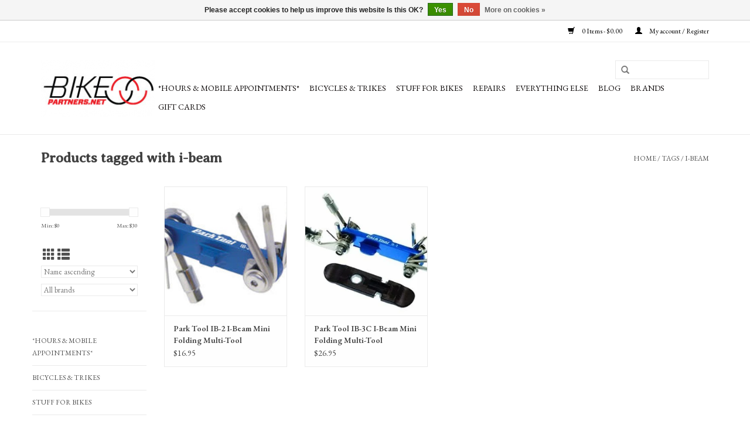

--- FILE ---
content_type: text/html;charset=utf-8
request_url: https://www.bikepartners.net/tags/i-beam/
body_size: 8268
content:
<!DOCTYPE html>
<html lang="us">
  <head>
    <meta charset="utf-8"/>
<!-- [START] 'blocks/head.rain' -->
<!--

  (c) 2008-2026 Lightspeed Netherlands B.V.
  http://www.lightspeedhq.com
  Generated: 28-01-2026 @ 21:25:54

-->
<link rel="canonical" href="https://www.bikepartners.net/tags/i-beam/"/>
<link rel="alternate" href="https://www.bikepartners.net/index.rss" type="application/rss+xml" title="New products"/>
<link href="https://cdn.shoplightspeed.com/assets/cookielaw.css?2025-02-20" rel="stylesheet" type="text/css"/>
<meta name="robots" content="noodp,noydir"/>
<meta name="google-site-verification" content=""/>
<meta property="og:url" content="https://www.bikepartners.net/tags/i-beam/?source=facebook"/>
<meta property="og:site_name" content="BikePartners Folding Bike Shop"/>
<meta property="og:title" content="i-beam"/>
<meta property="og:description" content="Specializing in folding and packable bicycles for commuting, travel, urban and off-pavement use. Bicycles, trikes, recumbents, cargo and electric pedal assist."/>
<script>
var ae_lsecomapps_account_shop_id = "748";
</script>
<script src="https://lsecom.advision-ecommerce.com/apps/js/api/affirm.min.js"></script>
<!--[if lt IE 9]>
<script src="https://cdn.shoplightspeed.com/assets/html5shiv.js?2025-02-20"></script>
<![endif]-->
<!-- [END] 'blocks/head.rain' -->
    <title>i-beam - BikePartners Folding Bike Shop</title>
    <meta name="description" content="Specializing in folding and packable bicycles for commuting, travel, urban and off-pavement use. Bicycles, trikes, recumbents, cargo and electric pedal assist." />
    <meta name="keywords" content="i-beam, santa rosa, california, folding bikes, folding bicycles, recumbent trikes, bicycle touring, bicycle commuting, mountain bike, electric pedal assist, bike friday bicycles, montague bicycles, brompton bicycles, tern bicycles, terratrike recumbe" />
    <meta http-equiv="X-UA-Compatible" content="IE=edge,chrome=1">
    <meta name="viewport" content="width=device-width, initial-scale=1.0">
    <meta name="apple-mobile-web-app-capable" content="yes">
    <meta name="apple-mobile-web-app-status-bar-style" content="black">

    <link rel="shortcut icon" href="https://cdn.shoplightspeed.com/shops/618730/themes/7464/assets/favicon.ico?20250216230658" type="image/x-icon" />
    <link href='//fonts.googleapis.com/css?family=EB%20Garamond:400,300,600' rel='stylesheet' type='text/css'>
    <link href='//fonts.googleapis.com/css?family=Averia%20Serif%20Libre:400,300,600' rel='stylesheet' type='text/css'>
    <link rel="shortcut icon" href="https://cdn.shoplightspeed.com/shops/618730/themes/7464/assets/favicon.ico?20250216230658" type="image/x-icon" /> 
    <link rel="stylesheet" href="https://cdn.shoplightspeed.com/shops/618730/themes/7464/assets/bootstrap-min.css?20250525234024" />
    <link rel="stylesheet" href="https://cdn.shoplightspeed.com/shops/618730/themes/7464/assets/style.css?20250525234024" />    
    <link rel="stylesheet" href="https://cdn.shoplightspeed.com/shops/618730/themes/7464/assets/settings.css?20250525234024" />  
    <link rel="stylesheet" href="https://cdn.shoplightspeed.com/assets/gui-2-0.css?2025-02-20" />
    <link rel="stylesheet" href="https://cdn.shoplightspeed.com/assets/gui-responsive-2-0.css?2025-02-20" />   
    <link rel="stylesheet" href="https://cdn.shoplightspeed.com/shops/618730/themes/7464/assets/custom.css?20250525234024" />
        
    <script src="https://cdn.shoplightspeed.com/assets/jquery-1-9-1.js?2025-02-20"></script>
    <script src="https://cdn.shoplightspeed.com/assets/jquery-ui-1-10-1.js?2025-02-20"></script>
   
    <script type="text/javascript" src="https://cdn.shoplightspeed.com/shops/618730/themes/7464/assets/global.js?20250525234024"></script>
		<script type="text/javascript" src="https://cdn.shoplightspeed.com/shops/618730/themes/7464/assets/bootstrap-min.js?20250525234024"></script>
    <script type="text/javascript" src="https://cdn.shoplightspeed.com/shops/618730/themes/7464/assets/jcarousel.js?20250525234024"></script>
    <script type="text/javascript" src="https://cdn.shoplightspeed.com/assets/gui.js?2025-02-20"></script>
    <script type="text/javascript" src="https://cdn.shoplightspeed.com/assets/gui-responsive-2-0.js?2025-02-20"></script>
    
    <script type="text/javascript" src="https://cdn.shoplightspeed.com/shops/618730/themes/7464/assets/share42.js?20250525234024"></script> 
        
    <!--[if lt IE 9]>
    <link rel="stylesheet" href="https://cdn.shoplightspeed.com/shops/618730/themes/7464/assets/style-ie.css?20250525234024" />
    <![endif]-->
    <link rel="stylesheet" media="print" href="https://cdn.shoplightspeed.com/shops/618730/themes/7464/assets/print-min.css?20250525234024" />
  </head>
  <body>
    <header>
      <div class="topnav">
        <div class="container">
                    <div class="right">
            <a href="https://www.bikepartners.net/cart/" title="Cart" class="cart"> 
              <span class="glyphicon glyphicon-shopping-cart"></span>
              0 Items - $0.00
            </a>
            <a href="https://www.bikepartners.net/account/" title="My account" class="my-account">
              <span class="glyphicon glyphicon-user"></span>
                            My account / Register
                          </a>
          </div>
        </div>
      </div>
      <div class="navigation container">
        <div class="align">
          <ul class="burger">
            <img src="https://cdn.shoplightspeed.com/shops/618730/themes/7464/assets/hamburger.png?20250525234024" width="32" height="32" alt="Menu">
          </ul>

                      <div class="vertical logo">
              <a href="https://www.bikepartners.net/" title="Specializing in folding and packable bicycles, tandems, trikes and ebikes for road, tour, commute, cargo, travel">
                <img src="https://cdn.shoplightspeed.com/shops/618730/themes/7464/assets/logo.png?20250216230658" alt="Specializing in folding and packable bicycles, tandems, trikes and ebikes for road, tour, commute, cargo, travel" />
              </a>
            </div>
          
          <nav class="nonbounce desktop vertical">
            <form action="https://www.bikepartners.net/search/" method="get" id="formSearch">
              <input type="text" name="q" autocomplete="off"  value=""/>
              <span onclick="$('#formSearch').submit();" title="Search" class="glyphicon glyphicon-search"></span>
            </form>
            <ul>
                                                    <li class="item">
                <a class="itemLink" href="https://www.bikepartners.net/hours-mobile-appointments/"  >*Hours &amp; Mobile Appointments*</a>
                              </li>
                            <li class="item sub">
                <a class="itemLink" href="https://www.bikepartners.net/bicycles-trikes/"  >Bicycles &amp; Trikes</a>
                                <span class="glyphicon glyphicon-play"></span>
                <ul class="subnav">
                                    <li class="subitem">
                    <a class="subitemLink" href="https://www.bikepartners.net/bicycles-trikes/cargo/" >Cargo</a>
                                      </li>
                                    <li class="subitem">
                    <a class="subitemLink" href="https://www.bikepartners.net/bicycles-trikes/electric-motor-pedal-assist/" >Electric Motor Pedal Assist</a>
                                      </li>
                                    <li class="subitem">
                    <a class="subitemLink" href="https://www.bikepartners.net/bicycles-trikes/hybrid/" >Hybrid</a>
                                      </li>
                                    <li class="subitem">
                    <a class="subitemLink" href="https://www.bikepartners.net/bicycles-trikes/mountain/" >Mountain</a>
                                      </li>
                                    <li class="subitem">
                    <a class="subitemLink" href="https://www.bikepartners.net/bicycles-trikes/road/" >Road</a>
                                      </li>
                                    <li class="subitem">
                    <a class="subitemLink" href="https://www.bikepartners.net/bicycles-trikes/tandem/" >Tandem</a>
                                      </li>
                                    <li class="subitem">
                    <a class="subitemLink" href="https://www.bikepartners.net/bicycles-trikes/trikes/" >Trikes</a>
                                        <ul class="subnav">
                                            <li class="subitem">
                        <a class="subitemLink" href="https://www.bikepartners.net/bicycles-trikes/trikes/tandem/"  >Tandem</a>
                      </li>
                                          </ul>
                                      </li>
                                    <li class="subitem">
                    <a class="subitemLink" href="https://www.bikepartners.net/bicycles-trikes/pre-owned-consignment/" >Pre-Owned &amp; Consignment</a>
                                      </li>
                                  </ul>
                              </li>
                            <li class="item sub">
                <a class="itemLink" href="https://www.bikepartners.net/stuff-for-bikes/"  >Stuff for Bikes</a>
                                <span class="glyphicon glyphicon-play"></span>
                <ul class="subnav">
                                    <li class="subitem">
                    <a class="subitemLink" href="https://www.bikepartners.net/stuff-for-bikes/accessories/" >Accessories</a>
                                        <ul class="subnav">
                                            <li class="subitem">
                        <a class="subitemLink" href="https://www.bikepartners.net/stuff-for-bikes/accessories/bags-racks/"  >Bags &amp; Racks</a>
                      </li>
                                            <li class="subitem">
                        <a class="subitemLink" href="https://www.bikepartners.net/stuff-for-bikes/accessories/lights/"  >Lights</a>
                      </li>
                                            <li class="subitem">
                        <a class="subitemLink" href="https://www.bikepartners.net/stuff-for-bikes/accessories/locks/"  >Locks</a>
                      </li>
                                            <li class="subitem">
                        <a class="subitemLink" href="https://www.bikepartners.net/stuff-for-bikes/accessories/tools/"  >Tools</a>
                      </li>
                                            <li class="subitem">
                        <a class="subitemLink" href="https://www.bikepartners.net/stuff-for-bikes/accessories/trailers/"  >Trailers</a>
                      </li>
                                          </ul>
                                      </li>
                                    <li class="subitem">
                    <a class="subitemLink" href="https://www.bikepartners.net/stuff-for-bikes/clothing/" >Clothing</a>
                                        <ul class="subnav">
                                            <li class="subitem">
                        <a class="subitemLink" href="https://www.bikepartners.net/stuff-for-bikes/clothing/men/"  >Men</a>
                      </li>
                                            <li class="subitem">
                        <a class="subitemLink" href="https://www.bikepartners.net/stuff-for-bikes/clothing/women/"  >Women</a>
                      </li>
                                            <li class="subitem">
                        <a class="subitemLink" href="https://www.bikepartners.net/stuff-for-bikes/clothing/helmets/"  >Helmets</a>
                      </li>
                                            <li class="subitem">
                        <a class="subitemLink" href="https://www.bikepartners.net/stuff-for-bikes/clothing/gloves/"  >Gloves</a>
                      </li>
                                          </ul>
                                      </li>
                                    <li class="subitem">
                    <a class="subitemLink" href="https://www.bikepartners.net/stuff-for-bikes/parts/" >Parts</a>
                                        <ul class="subnav">
                                            <li class="subitem">
                        <a class="subitemLink" href="https://www.bikepartners.net/stuff-for-bikes/parts/bottom-brackets/"  >Bottom Brackets</a>
                      </li>
                                            <li class="subitem">
                        <a class="subitemLink" href="https://www.bikepartners.net/stuff-for-bikes/parts/brakes/"  >Brakes</a>
                      </li>
                                            <li class="subitem">
                        <a class="subitemLink" href="https://www.bikepartners.net/stuff-for-bikes/parts/cassettes/"  >Cassettes</a>
                      </li>
                                            <li class="subitem">
                        <a class="subitemLink" href="https://www.bikepartners.net/stuff-for-bikes/parts/chains/"  >Chains</a>
                      </li>
                                            <li class="subitem">
                        <a class="subitemLink" href="https://www.bikepartners.net/stuff-for-bikes/parts/electric-assist/"  >Electric Assist</a>
                      </li>
                                            <li class="subitem">
                        <a class="subitemLink" href="https://www.bikepartners.net/stuff-for-bikes/parts/handlebar-tape/"  >Handlebar Tape</a>
                      </li>
                                            <li class="subitem">
                        <a class="subitemLink" href="https://www.bikepartners.net/stuff-for-bikes/parts/handlebars/"  >Handlebars</a>
                      </li>
                                            <li class="subitem">
                        <a class="subitemLink" href="https://www.bikepartners.net/stuff-for-bikes/parts/pedals/"  >Pedals</a>
                      </li>
                                            <li class="subitem">
                        <a class="subitemLink" href="https://www.bikepartners.net/stuff-for-bikes/parts/tire-accessories/"  >Tire Accessories</a>
                      </li>
                                            <li class="subitem">
                        <a class="subitemLink" href="https://www.bikepartners.net/stuff-for-bikes/parts/tires-tubes/"  >Tires &amp; Tubes</a>
                      </li>
                                            <li class="subitem">
                        <a class="subitemLink" href="https://www.bikepartners.net/stuff-for-bikes/parts/stems/"  >Stems</a>
                      </li>
                                          </ul>
                                      </li>
                                  </ul>
                              </li>
                            <li class="item">
                <a class="itemLink" href="https://www.bikepartners.net/repairs/"  >Repairs</a>
                              </li>
                            <li class="item sub">
                <a class="itemLink" href="https://www.bikepartners.net/everything-else/"  >Everything Else</a>
                                <span class="glyphicon glyphicon-play"></span>
                <ul class="subnav">
                                    <li class="subitem">
                    <a class="subitemLink" href="https://www.bikepartners.net/everything-else/airb-b-lodging-the-bicycle-bnb/" >AirB&amp;B Lodging - &#039;The Bicycle BNB&#039;</a>
                                      </li>
                                    <li class="subitem">
                    <a class="subitemLink" href="https://www.bikepartners.net/everything-else/bikepartners-rewards-club/" >BikePartners Rewards Club</a>
                                      </li>
                                    <li class="subitem">
                    <a class="subitemLink" href="https://www.bikepartners.net/everything-else/facebook-page-feed/" >Facebook Page Feed</a>
                                      </li>
                                    <li class="subitem">
                    <a class="subitemLink" href="https://www.bikepartners.net/everything-else/financing-options/" >Financing Options</a>
                                      </li>
                                    <li class="subitem">
                    <a class="subitemLink" href="https://www.bikepartners.net/everything-else/guide-to-favorite-local-spots/" >Guide to Favorite local Spots</a>
                                      </li>
                                    <li class="subitem">
                    <a class="subitemLink" href="https://www.bikepartners.net/everything-else/meetup-groups/" >Meetup Groups</a>
                                      </li>
                                    <li class="subitem">
                    <a class="subitemLink" href="https://www.bikepartners.net/everything-else/philanthropy/" >Philanthropy</a>
                                      </li>
                                    <li class="subitem">
                    <a class="subitemLink" href="https://www.bikepartners.net/everything-else/public-address-pa-system/" >Public Address (PA) System</a>
                                      </li>
                                    <li class="subitem">
                    <a class="subitemLink" href="https://www.bikepartners.net/everything-else/zoom-tm/" >Zoom (TM)</a>
                                      </li>
                                    <li class="subitem">
                    <a class="subitemLink" href="https://www.bikepartners.net/everything-else/tips-guides/" >Tips + Guides</a>
                                      </li>
                                    <li class="subitem">
                    <a class="subitemLink" href="https://www.bikepartners.net/everything-else/testimonials/" >Testimonials</a>
                                      </li>
                                  </ul>
                              </li>
                                                        <li class="item sub"><a class="itemLink" href="https://www.bikepartners.net/blogs/bike-partners/"  >Blog</a>
                <ul class="subnav">
                                    <li class="subitem"><a class="subitemLink" href="https://www.bikepartners.net/blogs/bike-partners/bikepartnersnet-is-now-a-mobile-showroom/" title="BikePartners.net is now a Mobile Showroom">BikePartners.net is now a Mobile Showroom</a></li>
                                    <li class="subitem"><a class="subitemLink" href="https://www.bikepartners.net/blogs/bike-partners/changes-in-the-wind/" title="Changes in the Wind">Changes in the Wind</a></li>
                                    <li class="subitem"><a class="subitemLink" href="https://www.bikepartners.net/blogs/bike-partners/touring-with-your-brompton/" title="Touring With Your Brompton">Touring With Your Brompton</a></li>
                                    <li class="subitem"><a class="subitemLink" href="https://www.bikepartners.net/blogs/bike-partners/introducing-demo-rental-program/" title="Introducing Demo Rental Program">Introducing Demo Rental Program</a></li>
                                    <li class="subitem"><a class="subitemLink" href="https://www.bikepartners.net/blogs/bike-partners/terratrike-demo-day-saturday-september-17/" title="TerraTrike Demo Day! Saturday September 17">TerraTrike Demo Day! Saturday September 17</a></li>
                                  </ul>
              </li>
                                                                      <li class="footerbrands item"><a class="itemLink" href="https://www.bikepartners.net/brands/" title="Brands">Brands</a></li>
                                                        <li class="item"><a class="itemLink" href="https://www.bikepartners.net/buy-gift-card/"   target="_blank">Gift Cards</a></li>
  						            </ul>
            <span class="glyphicon glyphicon-remove"></span>  
          </nav>
        </div>
      </div>
    </header>
    
    <div class="wrapper">
      <div class="container content">
                <div class="page-title row">
  <div class="col-sm-6 col-md-6">
    <h1>Products tagged with i-beam</h1>
  </div>
  <div class="col-sm-6 col-md-6 breadcrumbs text-right">
    <a href="https://www.bikepartners.net/" title="Home">Home</a>
    
        / <a href="https://www.bikepartners.net/tags/">Tags</a>
        / <a href="https://www.bikepartners.net/tags/i-beam/">i-beam</a>
      </div>  
  </div>
<div class="products row">
  <div class="col-md-2 sidebar ">
    <div class="row sort">
      <form action="https://www.bikepartners.net/tags/i-beam/" method="get" id="filter_form" class="col-xs-12 col-sm-12">
        <input type="hidden" name="mode" value="grid" id="filter_form_mode" />
        <input type="hidden" name="limit" value="24" id="filter_form_limit" />
        <input type="hidden" name="sort" value="asc" id="filter_form_sort" />
        <input type="hidden" name="max" value="30" id="filter_form_max" />
        <input type="hidden" name="min" value="0" id="filter_form_min" />
        
        <div class="price-filter">
          <div class="sidebar-filter-slider">
            <div id="collection-filter-price"></div>
          </div>
          <div class="price-filter-range clear">
            <div class="min">Min: $<span>0</span></div>
            <div class="max">Max: $<span>30</span></div>
          </div>
        </div>
          <div class="modes hidden-xs hidden-sm">
          <a href="?mode=grid"><i class="glyphicon glyphicon-th"></i></a>
          <a href="?mode=list"><i class="glyphicon glyphicon-th-list"></i></a>
          </div>  
        <select name="sort" onchange="$('#formSortModeLimit').submit();">
                    <option value="popular">Most viewed</option>
                    <option value="newest">Newest products</option>
                    <option value="lowest">Lowest price</option>
                    <option value="highest">Highest price</option>
                    <option value="asc" selected="selected">Name ascending</option>
                    <option value="desc">Name descending</option>
                  </select>        
                <select name="brand">
                    <option value="0" selected="selected">All brands</option>
                    <option value="789283">Park Tool</option>
                  </select>
                
                
      </form>
    </div>
   <div class="row">
	<ul>
      <li class="item"><span class="arrow"></span><a href="https://www.bikepartners.net/hours-mobile-appointments/" class="itemLink" title="*Hours &amp; Mobile Appointments*">*Hours &amp; Mobile Appointments*</a>
        </li>
      <li class="item"><span class="arrow"></span><a href="https://www.bikepartners.net/bicycles-trikes/" class="itemLink" title="Bicycles &amp; Trikes">Bicycles &amp; Trikes </a>
        </li>
      <li class="item"><span class="arrow"></span><a href="https://www.bikepartners.net/stuff-for-bikes/" class="itemLink" title="Stuff for Bikes">Stuff for Bikes </a>
        </li>
      <li class="item"><span class="arrow"></span><a href="https://www.bikepartners.net/repairs/" class="itemLink" title="Repairs">Repairs </a>
        </li>
      <li class="item"><span class="arrow"></span><a href="https://www.bikepartners.net/everything-else/" class="itemLink" title="Everything Else">Everything Else </a>
        </li>
    </ul>
</div>
     </div>
  <div class="col-sm-12 col-md-10">
        <div class="product col-xs-6 col-sm-3 col-md-3">
  <div class="image-wrap">
    <a href="https://www.bikepartners.net/park-tool-ib-2-i-beam-mini-folding-multi-tool.html" title="Park Tool Park Tool IB-2 I-Beam Mini Folding Multi-Tool">
      
           
                  <img src="https://cdn.shoplightspeed.com/shops/618730/files/14686888/262x276x1/park-tool-park-tool-ib-2-i-beam-mini-folding-multi.jpg" width="262" height="276" alt="Park Tool Park Tool IB-2 I-Beam Mini Folding Multi-Tool" title="Park Tool Park Tool IB-2 I-Beam Mini Folding Multi-Tool" />
                </a>
    
    <div class="description text-center">
      <a href="https://www.bikepartners.net/park-tool-ib-2-i-beam-mini-folding-multi-tool.html" title="Park Tool Park Tool IB-2 I-Beam Mini Folding Multi-Tool">
                <div class="text">
                    Park Tool IB-2 I-Beam Mini Folding Multi-Tool
                  </div>
      </a>
      <a href="https://www.bikepartners.net/cart/add/35715562/" class="cart">Add to cart</a>    </div>
  </div>
  
  <div class="info">
    <a href="https://www.bikepartners.net/park-tool-ib-2-i-beam-mini-folding-multi-tool.html" title="Park Tool Park Tool IB-2 I-Beam Mini Folding Multi-Tool" class="title">
        Park Tool IB-2 I-Beam Mini Folding Multi-Tool     </a>
    
    <div class="left">      
      
    
    $16.95           
   </div>
       
   
     </div>
</div>



        <div class="product col-xs-6 col-sm-3 col-md-3">
  <div class="image-wrap">
    <a href="https://www.bikepartners.net/park-tool-ib-3c-i-beam-mini-folding-multi-tool-215.html" title="Park Tool Park Tool IB-3C I-Beam Mini Folding Multi-Tool">
      
           
                  <img src="https://cdn.shoplightspeed.com/shops/618730/files/14687166/262x276x1/park-tool-park-tool-ib-3c-i-beam-mini-folding-mult.jpg" width="262" height="276" alt="Park Tool Park Tool IB-3C I-Beam Mini Folding Multi-Tool" title="Park Tool Park Tool IB-3C I-Beam Mini Folding Multi-Tool" />
                </a>
    
    <div class="description text-center">
      <a href="https://www.bikepartners.net/park-tool-ib-3c-i-beam-mini-folding-multi-tool-215.html" title="Park Tool Park Tool IB-3C I-Beam Mini Folding Multi-Tool">
                <div class="text">
                    Park Tool IB-3C I-Beam Mini Folding Multi-Tool
                  </div>
      </a>
      <a href="https://www.bikepartners.net/cart/add/35716042/" class="cart">Add to cart</a>    </div>
  </div>
  
  <div class="info">
    <a href="https://www.bikepartners.net/park-tool-ib-3c-i-beam-mini-folding-multi-tool-215.html" title="Park Tool Park Tool IB-3C I-Beam Mini Folding Multi-Tool" class="title">
        Park Tool IB-3C I-Beam Mini Folding Multi-Tool     </a>
    
    <div class="left">      
      
    
    $26.95           
   </div>
       
   
     </div>
</div>


<div class="clearfix visible-xs"></div>

     
      
  </div>
</div>


<script type="text/javascript">
  $(function(){
    $('#filter_form input, #filter_form select').change(function(){
      $(this).closest('form').submit();
    });
    
    $("#collection-filter-price").slider({
      range: true,
      min: 0,
      max: 30,
      values: [0, 30],
      step: 1,
      slide: function( event, ui){
    $('.sidebar-filter-range .min span').html(ui.values[0]);
    $('.sidebar-filter-range .max span').html(ui.values[1]);
    
    $('#filter_form_min').val(ui.values[0]);
    $('#filter_form_max').val(ui.values[1]);
  },
    stop: function(event, ui){
    $('#filter_form').submit();
  }
    });
  });
</script>      </div>
      
      <footer>
        <hr class="full-width" />
        <div class="container">
          <div class="social row">
                        <div class="newsletter col-xs-12 col-sm-7 col-md-7">
              <span class="title">Sign up for our newsletter:</span>
              <form id="formNewsletter" action="https://www.bikepartners.net/account/newsletter/" method="post">
                <input type="hidden" name="key" value="72593ff15184cd4c84a5c04abf87a270" />
                <input type="text" name="email" id="formNewsletterEmail" value="" placeholder="E-mail"/>
                <a class="btn glyphicon glyphicon-send" href="#" onclick="$('#formNewsletter').submit(); return false;" title="Subscribe" ><span>Subscribe</span></a>
              </form>
            </div>
            
                        <div class="social-media col-xs-12 col-md-12  col-sm-5 col-md-5 text-right">
              <div class="inline-block relative">
                <a href="https://www.facebook.com/bikepartners.net" class="social-icon facebook" target="_blank"></a>                <a href="https://twitter.com/bikepartnersnet" class="social-icon twitter" target="_blank"></a>                <a href="https://plus.google.com/u/0/b/118140149375993522009/+BikePartnersnetTouringShopSantaRosa" class="social-icon google" target="_blank"></a>                <a href="https://www.pinterest.com/geoffrey0088/bikepartnersnet/" class="social-icon pinterest" target="_blank"></a>                <a href="https://www.youtube.com/channel/UCUfyFHOT7wYvRpx9vtfjbPQ?view_as=subscriber" class="social-icon youtube" target="_blank"></a>                                <a href="https://www.instagram.com/bikepartnersnet" class="social-icon instagram" target="_blank" title="Instagram BikePartners Folding Bike Shop"></a>                
                              </div>
            </div>
                      </div>
          <hr class="full-width" />
          <div class="links row">
            <div class="col-xs-12 col-sm-3 col-md-3">
                <label class="footercollapse" for="_1">
                  <strong>Customer service</strong>
                  <span class="glyphicon glyphicon-chevron-down hidden-sm hidden-md hidden-lg"></span></label>
                    <input class="footercollapse_input hidden-md hidden-lg hidden-sm" id="_1" type="checkbox">
                    <div class="list">
  
                  <ul class="no-underline no-list-style">
                                                <li><a href="https://www.bikepartners.net/service/about/" title="About us" >About us</a>
                        </li>
                                                <li><a href="https://www.bikepartners.net/service/store-hours/" title="Shop hours" >Shop hours</a>
                        </li>
                                                <li><a href="https://www.bikepartners.net/service/general-terms-conditions/" title="General terms &amp; conditions" >General terms &amp; conditions</a>
                        </li>
                                                <li><a href="https://www.bikepartners.net/service/privacy-policy/" title="Privacy policy" >Privacy policy</a>
                        </li>
                                                <li><a href="https://www.bikepartners.net/service/payment-methods/" title="Payment methods" >Payment methods</a>
                        </li>
                                                <li><a href="https://www.bikepartners.net/service/shipping-returns/" title="Warranty, Shipping &amp; Returns" >Warranty, Shipping &amp; Returns</a>
                        </li>
                                                <li><a href="https://www.bikepartners.net/service/" title="Contact Info &amp; FAQ" >Contact Info &amp; FAQ</a>
                        </li>
                                                <li><a href="https://www.bikepartners.net/sitemap/" title="Sitemap" >Sitemap</a>
                        </li>
                                                <li><a href="https://www.bikepartners.net/service/financing-options/" title="Financing Options" >Financing Options</a>
                        </li>
                                                <li><a href="https://www.bikepartners.net/service/mobile-showroom/" title="Mobile Showroom" >Mobile Showroom</a>
                        </li>
                                                <li><a href="https://www.bikepartners.net/service/brompton-demo-at-echelon-cyclery/" title=" Brompton Demo at Echelon Cyclery" > Brompton Demo at Echelon Cyclery</a>
                        </li>
                                            </ul>
                  </div> 
             
            </div>     
       
            
            <div class="col-xs-12 col-sm-3 col-md-3">
          <label class="footercollapse" for="_2">
                  <strong>Products</strong>
                  <span class="glyphicon glyphicon-chevron-down hidden-sm hidden-md hidden-lg"></span></label>
                    <input class="footercollapse_input hidden-md hidden-lg hidden-sm" id="_2" type="checkbox">
                    <div class="list">
              <ul>
                <li><a href="https://www.bikepartners.net/collection/" title="All products">All products</a></li>
                <li><a href="https://www.bikepartners.net/collection/?sort=newest" title="New products">New products</a></li>
                <li><a href="https://www.bikepartners.net/collection/offers/" title="Discount Offers">Discount Offers</a></li>
                <li><a href="https://www.bikepartners.net/brands/" title="Brands">Brands</a></li>                <li><a href="https://www.bikepartners.net/tags/" title="Tags">Tags</a></li>                <li><a href="https://www.bikepartners.net/index.rss" title="RSS feed">RSS feed</a></li>
              </ul>
            </div>
            </div>
            
            <div class="col-xs-12 col-sm-3 col-md-3">
              <label class="footercollapse" for="_3">
                  <strong>
                                My account
                              </strong>
                  <span class="glyphicon glyphicon-chevron-down hidden-sm hidden-md hidden-lg"></span></label>
                    <input class="footercollapse_input hidden-md hidden-lg hidden-sm" id="_3" type="checkbox">
                    <div class="list">
            
           
              <ul>
                                <li><a href="https://www.bikepartners.net/account/" title="Register">Register</a></li>
                                <li><a href="https://www.bikepartners.net/account/orders/" title="My orders">My orders</a></li>
                                <li><a href="https://www.bikepartners.net/account/wishlist/" title="My wishlist">My wishlist</a></li>
                              </ul>
            </div>
            </div>
            <div class="col-xs-12 col-sm-3 col-md-3">
                 <label class="footercollapse" for="_4">
                  <strong> BikePartners Bike Shop - PHONE/EMAIL/ADDRESS </strong>
                  <span class="glyphicon glyphicon-chevron-down hidden-sm hidden-md hidden-lg"></span></label>
                    <input class="footercollapse_input hidden-md hidden-lg hidden-sm" id="_4" type="checkbox">
                    <div class="list">
              
              
              
              <span class="contact-description">Mobile Shop Based in Santa Rosa, CA</span>                            <div class="contact">
                <span class="glyphicon glyphicon-earphone"></span>
                <a href="tel:7075950386">707.595.0386 phone/text</a>
              </div>
                                          <div class="contact">
                <span class="glyphicon glyphicon-envelope"></span>
                <a href="/cdn-cgi/l/email-protection#375e59515877555e5c52475645435952454419595243" title="Email"><span class="__cf_email__" data-cfemail="3851565e57785a51535d48594a4c565d4a4b16565d4c">[email&#160;protected]</span></a>
              </div>
                            </div>
              
                                                        <div class="hallmarks">
                                <a href="http://www.bikesonoma.org" title="Sonoma County Bicycle Coalition (bicycle advocacy)" target="_blank">
                                    <img src="https://www.bikesonoma.org/wp-content/uploads/2016/09/cropped-logo-160.png?w=154&amp;ssl=1" alt="Sonoma County Bicycle Coalition (bicycle advocacy)" title="Sonoma County Bicycle Coalition (bicycle advocacy)" />
                                  </a>
                 
              </div>
                          </div>
          </div>
          <hr class="full-width" />
        </div>
        <div class="copyright-payment">
          <div class="container">
            <div class="row">
              <div class="copyright col-md-6">
                © Copyright 2026 BikePartners Folding Bike Shop 
                                - Powered by
                                <a href="http://www.lightspeedhq.com" title="Lightspeed" target="_blank">Lightspeed</a>
                                                              </div>
              <div class="payments col-md-6 text-right">
                                <a href="https://www.bikepartners.net/service/payment-methods/" title="Payment methods">
                  <img src="https://cdn.shoplightspeed.com/assets/icon-payment-creditcard.png?2025-02-20" alt="Credit Card" />
                </a>
                              </div>
            </div>
          </div>
        </div>
      </footer>
    </div>
    <!-- [START] 'blocks/body.rain' -->
<script data-cfasync="false" src="/cdn-cgi/scripts/5c5dd728/cloudflare-static/email-decode.min.js"></script><script>
(function () {
  var s = document.createElement('script');
  s.type = 'text/javascript';
  s.async = true;
  s.src = 'https://www.bikepartners.net/services/stats/pageview.js';
  ( document.getElementsByTagName('head')[0] || document.getElementsByTagName('body')[0] ).appendChild(s);
})();
</script>
  
<!-- Global site tag (gtag.js) - Google Analytics -->
<script async src="https://www.googletagmanager.com/gtag/js?id=G-TZ5EW0WWRL"></script>
<script>
    window.dataLayer = window.dataLayer || [];
    function gtag(){dataLayer.push(arguments);}

        gtag('consent', 'default', {"ad_storage":"denied","ad_user_data":"denied","ad_personalization":"denied","analytics_storage":"denied","region":["AT","BE","BG","CH","GB","HR","CY","CZ","DK","EE","FI","FR","DE","EL","HU","IE","IT","LV","LT","LU","MT","NL","PL","PT","RO","SK","SI","ES","SE","IS","LI","NO","CA-QC"]});
    
    gtag('js', new Date());
    gtag('config', 'G-TZ5EW0WWRL', {
        'currency': 'USD',
                'country': 'US'
    });

        gtag('event', 'view_item_list', {"items":[{"item_id":35715562,"item_name":"Park Tool IB-2 I-Beam Mini Folding Multi-Tool","currency":"USD","item_brand":"Park Tool","item_variant":"Default","price":16.95,"quantity":1,"item_category":"Accessories","item_category2":"Tools","item_category3":"Stuff for Bikes"},{"item_id":35716042,"item_name":"Park Tool IB-3C I-Beam Mini Folding Multi-Tool","currency":"USD","item_brand":"Park Tool","item_variant":"Default","price":26.95,"quantity":1,"item_category":"Accessories","item_category2":"Tools","item_category3":"Stuff for Bikes"}]});
    </script>
  <script type="text/javascript" src="//bikepartners.rentabikenow.com/lib/interface--31.js"></script>
<!-- RENTABIKENOW BOOKING PLUGIN v23-->

<script>
new DROPLET.Widget ({
host: 'bikepartners.rentabikenow.com',
target: 'RENTABIKENOW_WIDGET_01',
options: 'tabs',
provider: 'droplet'
}).render();
</script>
<script>
_affirm_config = {
     public_api_key:  "MQB9JC2HV2LZMI7C",
     script:          "https://cdn1.affirm.com/js/v2/affirm.js"
 };
 (function(l,g,m,e,a,f,b){var d,c=l[m]||{},h=document.createElement(f),n=document.getElementsByTagName(f)[0],k=function(a,b,c){return function(){a[b]._.push([c,arguments])}};c[e]=k(c,e,"set");d=c[e];c[a]={};c[a]._=[];d._=[];c[a][b]=k(c,a,b);a=0;for(b="set add save post open empty reset on off trigger ready setProduct".split(" ");a<b.length;a++)d[b[a]]=k(c,e,b[a]);a=0;for(b=["get","token","url","items"];a<b.length;a++)d[b[a]]=function(){};h.async=!0;h.src=g[f];n.parentNode.insertBefore(h,n);delete g[f];d(g);l[m]=c})(window,_affirm_config,"affirm","checkout","ui","script","ready");var affirm_product = [];
affirm_product["us"] = "<span id=\"affirm-product-display\"><span class=\"affirm-as-low-as\" data-amount=\"{PRICE}\" data-affirm-type=\"logo\" data-affirm-color=\"blue\" data-sku=\"{SKU}\" data-brand=\"{BRAND}\" data-category=\"{CATEGORY}\" data-page-type=\"product\"><\/span><\/span>";affirm_product["en"] = "<span id=\"affirm-product-display\"><span class=\"affirm-as-low-as\" data-amount=\"{PRICE}\" data-affirm-type=\"logo\" data-affirm-color=\"blue\" data-sku=\"{SKU}\" data-brand=\"{BRAND}\" data-category=\"{CATEGORY}\" data-page-type=\"product\"><\/span><\/span>";
affirm_product["es"] = "<span id=\"affirm-product-display\"><span class=\"affirm-as-low-as\" data-amount=\"{PRICE}\" data-affirm-type=\"logo\" data-affirm-color=\"blue\" data-sku=\"{SKU}\" data-brand=\"{BRAND}\" data-category=\"{CATEGORY}\" data-page-type=\"product\"><\/span><\/span>";
affirm_product["fr"] = "<span id=\"affirm-product-display\"><span class=\"affirm-as-low-as\" data-amount=\"{PRICE}\" data-affirm-type=\"logo\" data-affirm-color=\"blue\" data-sku=\"{SKU}\" data-brand=\"{BRAND}\" data-category=\"{CATEGORY}\" data-page-type=\"product\"><\/span><\/span>";
affirm_product["de"] = "<span id=\"affirm-product-display\"><span class=\"affirm-as-low-as\" data-amount=\"{PRICE}\" data-affirm-type=\"logo\" data-affirm-color=\"blue\" data-sku=\"{SKU}\" data-brand=\"{BRAND}\" data-category=\"{CATEGORY}\" data-page-type=\"product\"><\/span><\/span>";
affirm_product["nl"] = "<span id=\"affirm-product-display\"><span class=\"affirm-as-low-as\" data-amount=\"{PRICE}\" data-affirm-type=\"logo\" data-affirm-color=\"blue\" data-sku=\"{SKU}\" data-brand=\"{BRAND}\" data-category=\"{CATEGORY}\" data-page-type=\"product\"><\/span><\/span>";
affirm_product["us"] = "<span id=\"affirm-product-display\"><span class=\"affirm-as-low-as\" data-amount=\"{PRICE}\" data-affirm-type=\"logo\" data-affirm-color=\"blue\" data-sku=\"{SKU}\" data-brand=\"{BRAND}\" data-category=\"{CATEGORY}\" data-page-type=\"product\"><\/span><\/span>";affirm_product["en"] = "<span id=\"affirm-product-display\"><span class=\"affirm-as-low-as\" data-amount=\"{PRICE}\" data-affirm-type=\"logo\" data-affirm-color=\"blue\" data-sku=\"{SKU}\" data-brand=\"{BRAND}\" data-category=\"{CATEGORY}\" data-page-type=\"product\"><\/span><\/span>";
affirm_product["fr"] = "<span id=\"affirm-product-display\"><span class=\"affirm-as-low-as\" data-amount=\"{PRICE}\" data-affirm-type=\"logo\" data-affirm-color=\"blue\" data-sku=\"{SKU}\" data-brand=\"{BRAND}\" data-category=\"{CATEGORY}\" data-page-type=\"product\"><\/span><\/span>";var affirm_cart = [];
affirm_cart["us"] = "<span id=\"affirm-cart-display\"><span class=\"affirm-as-low-as\" data-amount=\"{PRICE}\" data-affirm-type=\"logo\" data-affirm-color=\"blue\" data-page-type=\"cart\"><\/span><\/span>";affirm_cart["en"] = "<span id=\"affirm-cart-display\"><span class=\"affirm-as-low-as\" data-amount=\"{PRICE}\" data-affirm-type=\"logo\" data-affirm-color=\"blue\" data-page-type=\"cart\"><\/span><\/span>";
affirm_cart["es"] = "<span id=\"affirm-cart-display\"><span class=\"affirm-as-low-as\" data-amount=\"{PRICE}\" data-affirm-type=\"logo\" data-affirm-color=\"blue\" data-page-type=\"cart\"><\/span><\/span>";
affirm_cart["fr"] = "<span id=\"affirm-cart-display\"><span class=\"affirm-as-low-as\" data-amount=\"{PRICE}\" data-affirm-type=\"logo\" data-affirm-color=\"blue\" data-page-type=\"cart\"><\/span><\/span>";
affirm_cart["de"] = "<span id=\"affirm-cart-display\"><span class=\"affirm-as-low-as\" data-amount=\"{PRICE}\" data-affirm-type=\"logo\" data-affirm-color=\"blue\" data-page-type=\"cart\"><\/span><\/span>";
affirm_cart["nl"] = "<span id=\"affirm-cart-display\"><span class=\"affirm-as-low-as\" data-amount=\"{PRICE}\" data-affirm-type=\"logo\" data-affirm-color=\"blue\" data-page-type=\"cart\"><\/span><\/span>";
affirm_cart["us"] = "<span id=\"affirm-cart-display\"><span class=\"affirm-as-low-as\" data-amount=\"{PRICE}\" data-affirm-type=\"logo\" data-affirm-color=\"blue\" data-page-type=\"cart\"><\/span><\/span>";affirm_cart["en"] = "<span id=\"affirm-cart-display\"><span class=\"affirm-as-low-as\" data-amount=\"{PRICE}\" data-affirm-type=\"logo\" data-affirm-color=\"blue\" data-page-type=\"cart\"><\/span><\/span>";
affirm_cart["fr"] = "<span id=\"affirm-cart-display\"><span class=\"affirm-as-low-as\" data-amount=\"{PRICE}\" data-affirm-type=\"logo\" data-affirm-color=\"blue\" data-page-type=\"cart\"><\/span><\/span>";var affirm_min = 50;            // As per your affirm contract.
var affirm_max = 0;         // As per your affirm contract.

var affirm_bg = '';
var affirm_text = '';

var affirm_product_position = 'custom';
var affirm_product_target = '.product-price';
var affirm_product_action = 'append';

var affirm_minicart_position = '';
var affirm_minicart_target = '';
var affirm_minicart_action = '';

var affirm_cart_position = 'custom';
var affirm_cart_target = '.gui-big';
var affirm_cart_action = 'append';

var affirm_currency = '';
</script>
  <div class="wsa-cookielaw">
            Please accept cookies to help us improve this website Is this OK?
      <a href="https://www.bikepartners.net/cookielaw/optIn/" class="wsa-cookielaw-button wsa-cookielaw-button-green" rel="nofollow" title="Yes">Yes</a>
      <a href="https://www.bikepartners.net/cookielaw/optOut/" class="wsa-cookielaw-button wsa-cookielaw-button-red" rel="nofollow" title="No">No</a>
      <a href="https://www.bikepartners.net/service/privacy-policy/" class="wsa-cookielaw-link" rel="nofollow" title="More on cookies">More on cookies &raquo;</a>
      </div>
<!-- [END] 'blocks/body.rain' -->
      <script>(function(){function c(){var b=a.contentDocument||a.contentWindow.document;if(b){var d=b.createElement('script');d.innerHTML="window.__CF$cv$params={r:'9c5390a6dbe5f54b',t:'MTc2OTYzNTU1NC4wMDAwMDA='};var a=document.createElement('script');a.nonce='';a.src='/cdn-cgi/challenge-platform/scripts/jsd/main.js';document.getElementsByTagName('head')[0].appendChild(a);";b.getElementsByTagName('head')[0].appendChild(d)}}if(document.body){var a=document.createElement('iframe');a.height=1;a.width=1;a.style.position='absolute';a.style.top=0;a.style.left=0;a.style.border='none';a.style.visibility='hidden';document.body.appendChild(a);if('loading'!==document.readyState)c();else if(window.addEventListener)document.addEventListener('DOMContentLoaded',c);else{var e=document.onreadystatechange||function(){};document.onreadystatechange=function(b){e(b);'loading'!==document.readyState&&(document.onreadystatechange=e,c())}}}})();</script><script defer src="https://static.cloudflareinsights.com/beacon.min.js/vcd15cbe7772f49c399c6a5babf22c1241717689176015" integrity="sha512-ZpsOmlRQV6y907TI0dKBHq9Md29nnaEIPlkf84rnaERnq6zvWvPUqr2ft8M1aS28oN72PdrCzSjY4U6VaAw1EQ==" data-cf-beacon='{"rayId":"9c5390a6dbe5f54b","version":"2025.9.1","serverTiming":{"name":{"cfExtPri":true,"cfEdge":true,"cfOrigin":true,"cfL4":true,"cfSpeedBrain":true,"cfCacheStatus":true}},"token":"8247b6569c994ee1a1084456a4403cc9","b":1}' crossorigin="anonymous"></script>
</body>
</html>

--- FILE ---
content_type: text/javascript;charset=utf-8
request_url: https://www.bikepartners.net/services/stats/pageview.js
body_size: -435
content:
// SEOshop 28-01-2026 21:25:55